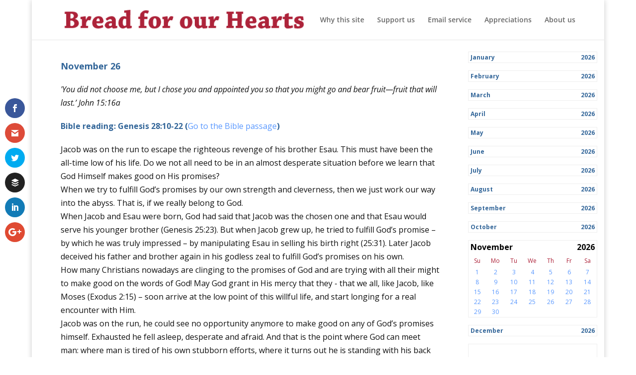

--- FILE ---
content_type: text/css
request_url: https://breadforourhearts.org/wp-content/et-cache/75/et-core-unified-deferred-75.min.css?ver=1766153670
body_size: -30
content:
.et_pb_section_0.et_pb_section{padding-top:1px;padding-right:0px;padding-bottom:0px;padding-left:0px}

--- FILE ---
content_type: text/css
request_url: https://breadforourhearts.org/wp-content/themes/divi-child/style.css?ver=4.27.5
body_size: 40
content:
/*
Theme Name:     Divi-child
Description:    
Author:         bfoh-admin
Template:       Divi

(optional values you can add: Theme URI, Author URI, Version, License, License URI, Tags, Text Domain)
*/
